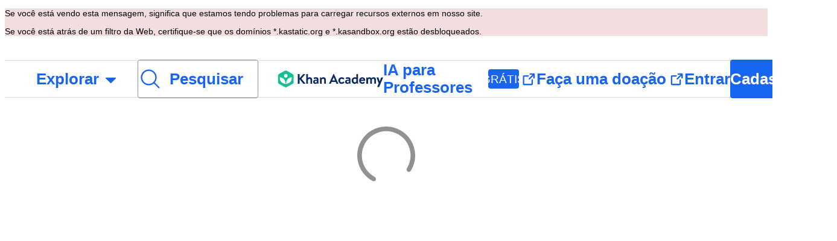

--- FILE ---
content_type: text/javascript
request_url: https://cdn.kastatic.org/khanacademy/449925.83fc41927771798b.js
body_size: 11674
content:
(self.webpackChunkkhanacademy=self.webpackChunkkhanacademy||[]).push([["449925"],{210666:function(e,o,a){var n={"./ru.json":["760032","817213"],"./uk.json":["841114","25863"],"./bg.json":["350786","766684"],"./el.json":["185411","291702"],"./en-pt.json":["390510","368986"],"./ja.json":["739241","539161"],"./ar.json":["949012","971973"],"./rw.json":["105756","763732"],"./sr.json":["328747","477755"],"./lol.json":["39324","92410"],"./fr.json":["106332","299205"],"./sv.json":["824433","947632"],"./as.json":["530939","158374"],"./gu.json":["786178","385557"],"./kk.json":["526303","110878"],"./nb.json":["705127","530662"],"./ta.json":["265971","603329"],"./ky.json":["192028","271512"],"./pl.json":["378291","969814"],"./ro.json":["548532","547993"],"./ka.json":["331737","560849"],"./hu.json":["824547","614616"],"./ur.json":["87880","518990"],"./or.json":["331120","460387"],"./uz.json":["89274","133014"],"./hy.json":["728755","730651"],"./de.json":["367748","531386"],"./pt-pt.json":["968469","936390"],"./es-cl.json":["144025","164704"],"./vi.json":["254966","532262"],"./tr.json":["263101","740171"],"./da.json":["602514","200358"],"./kn.json":["158781","547745"],"./mr.json":["16926","294186"],"./id.json":["241159","639327"],"./lt.json":["244350","399294"],"./lv.json":["834035","647833"],"./fv.json":["784054","493119"],"./zh-hans.json":["739619","256028"],"./es.json":["455217","396737"],"./ko.json":["499427","98775"],"./te.json":["829125","222925"],"./bn.json":["51688","282289"],"./cs.json":["569566","298180"],"./boxes.json":["715547","748697"],"./my.json":["762144","677150"],"./mn.json":["582901","381374"],"./sk.json":["628628","625550"],"./nl.json":["111339","217683"],"./az.json":["644647","217429"],"./accents.json":["1975","701620"],"./pa.json":["131361","167548"],"./pt.json":["94036","81014"],"./it.json":["368863","235840"],"./km.json":["616837","293979"],"./hi.json":["998237","296873"]};function webpackAsyncContext(e){if(!a.o(n,e))return Promise.resolve().then(function(){var o=Error("Cannot find module '"+e+"'");throw o.code="MODULE_NOT_FOUND",o});var o=n[e],t=o[0];return a.e(o[1]).then(function(){return a.t(t,19)})}webpackAsyncContext.keys=()=>Object.keys(n),webpackAsyncContext.id=210666,e.exports=webpackAsyncContext},623299:function(e,o,a){"use strict";a.d(o,{Z:()=>__WEBPACK_DEFAULT_EXPORT__});var n=a(451606),t=a(397458),r=a(550093),i=a(19842),s=a(678572),c=a(881422),l=a(975044),u=a(453935),d=a(226756),h=a(91094),g=a(75618),y=r.StyleSheet.create({page:(0,n._)({marginTop:s.W0.large_24},h.w5.lgOrLarger,{marginTop:s.W0.xxLarge_48})});let __WEBPACK_DEFAULT_EXPORT__=function(e){var o=e.continueUrl,a=(0,c.GY)();return(0,i.xM)(function(){l.Nj.reportPageLifecycleTiming("login_page",{interactive:!0,usable:!0}),a({id:"pageview_login"})}),(0,t.jsx)(g.Z,{settings:{footer:!1,noIndex:!0,noFollow:!0},children:(0,t.jsx)(i.G7,{style:y.page,children:(0,t.jsx)(u.uX,{signupComponent:(0,t.jsx)(d.lE,{}),continueUrl:o})})})}},470713:function(e,o,a){"use strict";a.r(o),a.d(o,{default:()=>B});var n,t,r,i,s=a(397458),c=a(451606),l=a(682726),u=a(767375),d=a(550093),h=a(652983),g=a(19842),y=a(506860),m=a(881422),p=a(975044),w=a(453935),f=a(204706),v=a(278260),k=a(142447),b=a(91094),A=a(962829),C=a(75618),P=a(935125),j=a(80600),S=a(550689),T=a(813177),K=a(65383),L=a(539489),x=a(273963),Y=a(58831);function LoginPage(){var e,o=(0,m.GY)(),a=(0,A.TH)(),n=(0,x.D)(a),t=a.queryParams,r=(0,l._)(h.useState(""),2),i=r[0],c=r[1],d=(0,l._)(h.useState(""),2),b=d[0],F=d[1];h.useEffect(function(){p.Nj.reportPageLifecycleTiming("login_page",{interactive:!0,usable:!0}),o({id:"pageview_login"})},[o]);var O=(0,l._)((0,v.aM)(f.gZ,{variables:{id:T.sB},fetchPolicy:y.GE.CacheAndNetwork,skip:!(0,j.Vk)(n)}),1)[0],E=O.status,G=O.data;if("loading"===E)return null;if("success"===E&&(null==(e=G.product)?void 0:e.prices)&&""===i){var N=G.product.prices.filter(function(e){return null!=e});N.sort(function(e,o){return e.unitAmount-o.unitAmount}),c((0,T.gI)(N[0].unitAmount)),F((0,T.gI)(N[1].unitAmount))}var _=(0,A.gF)(t.continue||"")?t.continue:"/";if(k.C0.isLoggedIn)return(0,w.yz)(_);function getInitialRole(){var e=a.queryParams.initial_role;return"teacher"===e||"parent"===e?e:"learner"}function isForZendeskLogin(){return"zendesk"===a.queryParams.purpose}function getReferralStyle(e){var o=[I.loginDetails];return(0,j.Vk)(e)&&o.push(I.khanmigoLoginDetails),o}return(0,s.jsxs)(C.Z,{settings:{header:!k.O0.isExtension&&!(0,j.Vk)(n),footer:!k.O0.isExtension},children:[(0,j.Vk)(n)&&(0,s.jsx)(S.H,{}),(0,s.jsx)(L.Z,{referral:n,initialStep:"login",detailScreen:function(){return(0,s.jsx)(g.G7,{style:getReferralStyle(n),children:isForZendeskLogin()?(0,s.jsx)(K.Z,{heading:u.ag._({id:"VVFKGk",message:"To continue to the Help Center, log in to Khan Academy"}),detailContent:(0,s.jsx)(P.Z,{purpose:"login"}),fontColor:(0,j.Vk)(n)?"dark":"light",newLayout:!0}):(0,s.jsx)(K.Z,{heading:getHeading(n),optionalDetailItems:[getSubHeading(n,i,b)],detailContent:(0,s.jsx)(P.Z,{purpose:"login"}),fontColor:(0,j.Vk)(n)?"dark":"light",newLayout:!0})})},actionScreen:function(e,o){return(0,s.jsx)(Y.Z,{continueUrl:_,role:getInitialRole(),updateStep:o})}})]})}function getHeading(e){return"KhanmigoCheckout"===e?u.ag._({id:"gFflap",message:"Ready to get AI-powered tutoring?"}):"KhanmigoSignup"===e?u.ag._({id:"4gtfTt",message:"Log in to your Khan Academy account"}):"DistrictTrials"===e?u.ag._({id:"CYO88h",message:"Log in now to accept the District Trials terms of service!"}):u.ag._({id:"Vt8jpu",message:"Join Khan Academy and learn with us"})}function getSubHeading(e,o,a){return"KhanmigoCheckout"===e?o&&a?u.ag._({id:"38g7es",message:"Get access to Khanmigo’s personalized learning for ${monthlyCost}/month or ${yearlyCost}/year and level up your learning today.",values:{monthlyCost:o,yearlyCost:a}}):u.ag._({id:"9pg84f",message:"Get access to Khanmigo’s personalized learning and level up your learning today."}):"KhanmigoSignup"===e?u.ag._({id:"MIiZgf",message:"Finish signing up for Khanmigo in seconds."}):"DistrictTrials"===e?u.ag._({id:"nPBsoK",message:"Finish signing up in seconds."}):u.ag._({id:"VLYWhB",message:"Log in to Khan Academy to get started!"})}var I=d.StyleSheet.create({loginDetails:(i={WebkitFontSmoothing:"antialiased",MozOsxFontSmoothing:"grayscale"},(0,c._)(i,b.w5.lgOrLarger,{paddingTop:320,width:"100%",maxWidth:443,backgroundSize:"100%",backgroundImage:(0,A.RM)("/images/signup/signup-banner-2x.png"),backgroundRepeat:"no-repeat",backgroundPosition:"top center"}),(0,c._)(i,b.w5.xlOrLarger,{paddingTop:360}),i),khanmigoLoginDetails:(0,c._)({},b.w5.lgOrLarger,{paddingTop:100,backgroundSize:104,backgroundImage:(0,A.RM)("/images/khanmigo/winking_khanmigo-2x.png"),backgroundPosition:"top center"})});let F=(0,m.Sy)(function(){return{activity:m.kE.cS.OTHER_ACTIVITY}})(LoginPage);var O=a(385866),E=a(141622),G=a(70879),N=a(266388),_={VVFKGk:["To continue to the Help Center, log in to Khan Academy"],gFflap:["Ready to get AI-powered tutoring?"],"4gtfTt":["Log in to your Khan Academy account"],CYO88h:["Log in now to accept the District Trials terms of service!"],Vt8jpu:["Join Khan Academy and learn with us"],"38g7es":["Get access to Khanmigo’s personalized learning for $",["monthlyCost"],"/month or $",["yearlyCost"],"/year and level up your learning today."],"9pg84f":["Get access to Khanmigo’s personalized learning and level up your learning today."],MIiZgf:["Finish signing up for Khanmigo in seconds."],nPBsoK:["Finish signing up in seconds."],VLYWhB:["Log in to Khan Academy to get started!"],tFf19P:["Log in now!"],HwpXFt:["Or log in with email"],"87uClH":["Email or username"],sW5OjU:["required"],BopPj6:["email@example.com"],qJbezK:["An email or username is required to log in. "],"8ZsakT":["Password"],"62xIni":["Password must be at least 8 characters and have a special character"],rWnolY:["A password is required to log in."],UNMVei:["Forgot password?"],"Tk3V+k":["Logging you in..."],sQia9P:["Log in"],QFImLl:["Error logging in. Please try again."],nyr0mJ:["Oops! We’re unable to sign you in with that username. Please sign in with your email address and then change your username to fix this issue. If you don’t have an email address, contact support for help."],GuAMo0:["Your login or password is incorrect."],"bQfL/D":["Sorry, you've made too many requests."],"jI/gVJ":[["USERNAME_MAX_LENGTH","plural",{one:["Usernames must be alphanumeric, start with a letter, and be ",["USERNAME_MIN_LENGTH"]," to ","#"," character long"],other:["Usernames must be alphanumeric, start with a letter, and be ",["USERNAME_MIN_LENGTH"]," to ","#"," characters long"]}]],kf83Ld:["Something went wrong."],uHTyMm:["Too short."],AqelTl:["This username is unavailable."],Y6hkLe:["Too long."],BL182E:["Start with a letter."],hrPsEP:["Letters and numbers only."],QRMgHl:["Looks good!"],o8Zkr1:["Please tell us your email."],GZ7gIc:["Please enter a valid email format like example@email.com"],Iu8FSL:["Did you mean <0>",["suggestion"],"</0>?"],TvDpu3:["Please tell us your first name."],"1VGmsn":["Please tell us your last name."],"6BiC7o":["Sorry, but that password's too weak."],pwEPkP:["This email doesn't appear to be formatted correctly."],chtgyr:["There's already an account with that email. If it's yours, <0>log in</0> now."],"qUI0A+":["There's already an account with that email. If it's yours, <0>log in</0> with your third-party account (Google, Facebook, Apple, etc.)."],QZnlj7:["You are currently logged in with another account. Please log out of that account and try again."],yl7Nu2:["Oops! Something went wrong. Please try again."],"U/Chqv":["That username isn't available."],"5Is9jy":["Invalid birthdate."],"dMq/hF":["Invalid class code given."],"4tyi0t":["The parent or guardian's email appears to be invalid."],"x7U0/o":["There’s already an account with that email. Select “Back” and choose “Log in to your existing account” instead"],W4gRt8:["Your password must be at least ",["minLength"]," characters long."],ekpd3j:["Please create a password."],"3nnJHo":["Please choose a username."],rjTowl:["By logging in, you agree to the <0>Khan Academy Terms of Service</0> and <1>Privacy Policy</1>."],"Ma+pQC":["By logging in, you agree to the <0>Khan Academy Terms of Service</0>, <1>Khanmigo Teacher Tools supplement</1>, and <2>Privacy Policy</2>."],OWukwn:["We cannot find an account associated with that login. Please sign up for an account to continue."],bInJFp:["Continue with Apple"],Xo7rk9:["Your browser blocked a popup window required for logging in. Please change your browser settings to allow popups from khanacademy.org."],zn1Xmb:["You closed the popup window before logging in. If that was a mistake, try logging in again."],opcD5Q:["Unexpected error occurred"],S5phgv:["Unable to connect to Clever"],ZSgjQ1:["No Clever data received"],sI9ADD:["Uh oh!"],Cf5CNK:["We weren’t able to bring you into Khan Academy (connection issue). From your Clever portal, try selecting the Khan Academy app again. If you still have trouble, please reach out to our Support team!"],"02S6xJ":["Contact Support"],XSphDs:["Error message: ",["0"]],iH8pgl:["Back"],ttZ2cc:["Can we use your existing account?"],"Tg/G4R":["By using your existing account and adding your Clever ID to it, you will see all your existing progress in this one school account. And it will allow your teachers to see all your activity."],UOyvFy:["Yes, use my existing account"],sXPtvz:["No, create a new account"],"3tQdzi":["Hello, "],If30dR:["Oops! We were unable to verify your age, so you can't use your personal account to join this class. Try signing up with your school email instead."],"k0L/Yx":["Oops! Given your age, you can't use your personal account to join this class. Try signing up with your school email instead."],GQbRLc:["Sign up with your school email"],"P7+Bbu":["A Khan Academy account for this email already exists. Please log in to this existing account, or enter a new email to continue."],pax9GA:["Sorry, we saw an unexpected error! Please try again later."],"mpt9T+":["Create a new account"],IUAVX7:["School email"],"G/7oKa":["example@school.edu"],"e+RpCP":["Sign up"],Xv53CN:["Log in to existing account"],ierAEK:["What's your birthday?"],HajiZl:["Month"],H7OUPr:["Day"],"3PAU4M":["Year"],IU8Iw1:["Please select a valid birthdate."],Zk5ux9:["Sorry, we can't find a Khan Academy account connected to that email."],slOprG:["Reset your password"],YlpiJH:["We've sent you a message at ",["email"]],xXnICL:["Follow the link in that message to reset your password."],OBMDzq:["Enter the email associated with your Khan Academy account and we'll email you a link to reset your password."],O3oNi5:["Email"],etvYt8:["Email a reset link"],fGfqs1:["Log in to your existing account"],UOMQAM:["An email or username is required to log in. You can also log in with Google."],oZyG4C:["Continue with Google"],aIXCVN:["Your browser blocked a popup window required for logging in. Please click on the new Continue with Google button and try logging in again."],JbFmLD:["Your browser blocked third-party cookies required for logging in. Please change your browser settings to allow cookies on khanacademy.org."],Yb2vtw:["You are currently logged in to another Google account. Please log out of that account and try again."],"1x3wHL":["Your invitation was not found. Please try clicking the link in your email again."],mALQCE:["Oops. Something went wrong. Please try again."],"JA/gst":["Welcome to Khan Academy!"],XwCzj8:["Continue with Clever"],U1Sf8X:["Continue with Facebook"],FHJE9I:["Enable Functional Cookies to log in with Facebook"],"+YjE1r":["You are currently logged in to another Facebook account. Please log out of that account and try again."],ztoybH:["Continue with Microsoft"],xCRW5w:["signing up for"],r1SWQ1:["logging in to"],GqzLLo:["By ",["action"],' Khan Academy, you agree to our <a href="',["tosLink"],'" target="_blank" style="',["color"],'">Terms of use</a> and <a href="',["privacyPolicyLink"],'" target="_blank" style="',["color"],'" >Privacy Policy</a>.'],"jVSRT+":["Khanmigo: By Khan Academy"],M339ai:["Join Khan Academy to activate your learning"],CsyW2Y:["Join Khan Academy to activate your teaching"],oINTFj:["To enroll for LearnStorm, you’ll need to create a teacher account on Khan Academy. Once you create an account, we’ll take you through a short overview of our tools. Don’t forget to enroll for LearnStorm at the end of the overview."],VIklA0:["Prep your week with an AI-powered toolkit."],"+liKEt":["Adapt your curriculum, build lesson plans, and more for only $",["monthlyCost"],"/month or $",["yearlyCost"],"/year to start streamlining your workflow today."],FsaIw9:["Adapt your curriculum, build lesson plans, and more to start streamlining your workflow today."],"66yKfC":["Knock prep off your to-do list in minutes."],NydrwN:["Spend more time teaching and connecting with students. Completely 100% free."],BL3uqr:["Support your child’s learning through Khan Academy"],yo9z4b:["Thank you for approving your child's account! Next, create your parent account."],"9fOYne":["Your child's account has expired."],ybufY5:["Your child’s safe, reliable AI-powered tutor is here."],dkBhN7:["Get your child access to Khanmigo’s personalized learning for $",["monthlyCost"],"/month or $",["yearlyCost"],"/year to activate new learning today."],hUG6ap:["Get your child access to Khanmigo’s personalized learning today."],P1wwqN:["Signing up..."],"YzD/8o":["Your parent or guardian's email"],"z8F4/3":["Your email"],"r13l/W":["We’re excited to get you started, but we need to notify your parent or guardian about your account."],Mbj5QC:["example@email.com"],khEQ02:["Choose a username"],rQDh9K:["Use letters and numbers only. For safety, don't use your real name."],yIRev4:["Create a password"],pNwENk:["Have a class code? Join here!"],JbcVu5:["Eg. G09WP"],T6rDo6:["Something went wrong, please try again. ",["extraMessage"]],"j9jMZ+":['Classroom with code "',["classCode"],'" not found. Please double check and try again'],HC7R0V:["District synced classes cannot be joined by class code without activating the student"],WCjVp8:["Cannot join this coach's class"],T4q9xA:["Failed to join class due to: $(errCode)s"],z7mpKK:["Oops! That isn't a valid class code. Double check the code, or ask your teacher for help."],V1EGGU:["First name"],"1ZaQUH":["Last name"],"g5/Ibl":["By signing up, you agree to the <0>Khan Academy Terms of Service</0> and <1>Privacy Policy</1>."],nxTRyq:["By signing up, you agree to the <0>Khan Academy Terms of Service</0>, <1>Khanmigo Teacher Tools supplement</1>, and <2>Privacy Policy</2>."],PNAYPi:["By transferring, you agree to the <0>Khan Academy Terms of Service</0> and <1>Privacy Policy</1>."],FMwult:["By checking this box, I agree to the <0>Khan Academy Terms of Service</0> and <1>Privacy Policy</1>."],cNjpKA:["Already have a Khan Academy account?"],"4VEHLz":["Enter Khan Academy for teachers"],"6auqu/":["Welcome to Khan Academy for teachers!"],"08AtcI":["We just need to know a bit more about you to finish setting up your profile."],iTPCcc:["Please fill out all required fields."],RJtiTv:["Please accept the terms of service to continue."],Iq1eGx:["I am a teacher using this service on behalf of a school. I will comply with requirements described in the <0>Terms of Service</0> for creating and managing Khan Academy School Accounts."],"Dh+FIh":["Date of birth"],pRPiCm:["Your first name or last name is invalid."],GPWuye:["Your birthdate is invalid."],"1bI0MN":["There was an error accepting the terms of service. Please try again."],"mzHpe/":["There was an error setting your country. Please try again."],"1gLbAa":["The country you selected is invalid."],OSRNY8:["There was an error setting your school. Please try again."],oMpfcP:["The school you selected is invalid."],fiw2g0:["Oops! Looks like we don’t have data available for this user."],"tgUL0/":["Back to Khan Academy Classic"],TWuauE:["Please pick a different name."],jhU84h:["Reauthentication required to perform this action. Please try again."],"E0m+5e":["Are you sure you want to change your nickname?"],"ehOkF+":["Basics"],"6YtxFj":["Name"],k8T8wx:["This is how your name will appear around Khan Academy, and how your friends and coaches will recognize you."],y3aU20:["Save changes"],"lnK+k7":["Saving changes will reload the page."],"t//t0T":["Disconnect from ",["thirdParty"]],HPAYWD:["Are you sure you want to disconnect this account?"],"+K0AvT":["Disconnect"],DJUa73:["Linked accounts settings"],KmCiQt:["Linked accounts"],dnYO0c:["These linked accounts can be used to log in to Khan Academy:"],"3Y2cb9":["Connect with Apple"],"3VQuru":["We couldn't continue with ",["loginType"]," due to an error. Try again or log in with a different method."],"8vp/ce":["This password is incorrect."],JmF5rQ:["Log in Another Way"],"7MMREX":["Let's confirm who you are."],cLQf53:["For the security of your account, you need to login again to make this change."],rtTOrO:["Continue with ClassLink"],sB8zO9:["The email address ",["email"]," isn't linked to your Khan Academy account"],wFXbYF:["Please set your primary email address to be a different address before removing ",["email"],"."],"l4+ERy":["Are you sure you want to remove ",["email"]," from your account?"],s7AZGw:["There is no email address connected to this Khan Academy account. Since your child is ",["age"]," years old, your child's email address can be added in their settings page, so they can receive notifications."],CYuDdQ:["There is no email address connected to this Khan Academy account. Since your child is ",["age"]," years old, your two accounts can be unlinked by adding an email address by going to this settings page from your child's account."],vigEgb:["You don't have an email address connected to this Khan Academy account. Since you're ",["age"]," years old, you can connect an email address to your account so you can receive email notifications."],jjWiPY:["You don't have an email address connected to this Khan Academy account. Since you're ",["age"]," years old, you can connect an email address to your account so you can receive email notifications. Your linked parent will continue to be your coach unless you edit your list of coaches from your profile page."],"2b+gV4":["You don't have an email address connected to this Khan Academy account. Since you're ",["age"]," years old, you can connect an email address to your account, which will unlink it from your parent's account."],f8jrkd:["more"],opyM8O:["Connect another email"],vXSXTC:["Connect an email"],DlvmBT:["Successfully removed ",["email"]," from your Khan Academy account."],Gx2doC:["You will continue to be your child's coach unless your account is manually removed from the list of coaches."],ZOg0bu:["Your parent will continue to be your coach unless you edit your list of coaches from your profile page."],"7LkgWe":["Please enter a valid email address in order to link it to your Khan Academy account."],"719fOs":["The email address ",["email"]," is already linked to your Khan Academy account."],IR6QWa:["Sorry, ",["email"]," is already linked to another Khan Academy account. Please log into it and unlink the email address or delete the account in order to link the email address to this account."],WkzXSp:["Dev-only verification link: ",["0"]],cvYMmM:["Please check your email at ",["emailInput"]," and click on the link to finish connecting your email address."],xowcRf:["Terms of Service"],LcET2C:["Privacy Policy"],JEXHyq:["Link an email address"],wAA0R6:["Enter your new email address and we'll send a confirmation email for you to open. By adding an email address you agree to our ",["termsOfService"]," and ",["privacyPolicy"],"."],ATGYL1:["Email address"],"471O/e":["Send confirmation email"],"69BUv+":["(Opens a modal)"],"8Kt3KL":['To connect another email address to your Khan Academy account, first add a password to your account in the "Password" section above.'],G5lMGq:["Connect with Facebook"],QHcLEN:["Connected"],"7OVsRI":["Connect Google"],yz7wBu:["Close"],"e/TJeK":["Your changes have been saved."],IOfqM8:["Connect with Microsoft"],lA83HK:["You can now log in with your Apple account."],qMXTOa:["You can now log in with your Google account."],grPX1O:["You can now log in with your Facebook account."],iSEc1U:["Your CollegeBoard.org account is now disconnected."],T0nbDW:["Your Apple account is now disconnected."],kEF5jf:["Your Google account is now disconnected."],bGgAHZ:["Your Facebook account is now disconnected."],ELLKxH:["Your Microsoft account is now disconnected."],taMDql:["You cannot disconnect this account since it would leave you unable to log in again."],LzStQd:["Unable to disconnect account."],"sMu7+3":["Sorry, reauthentication through Clever has failed."],ubly3L:["Sorry, you did not log into Google or Facebook successfully."],sZdfDB:["Sorry, you did not log into Apple, Google, or Facebook successfully."],"Qt0W+c":["Sorry, another Khan Academy account is already using that login or its email address. You need to disconnect that login from your other Khan Academy account first."],bzmsQu:["You already connected an Apple account."],El96lu:["You already connected a Google account."],"c/fHdY":["You already connected a Facebook account."],jfnzzw:["We couldn't connect your Facebook account because we didn't receive your email address from Facebook."],cWmtD6:["Successfully verified your account. You may now change your settings."],RQOmtw:["Successfully linked ",["email"]," to your Khan Academy account."],FgAxTj:["Log out"],bsrfi2:["Please enter your existing password"],"7uXQhf":["Password cannot be blank"],"2BlKXa":["Passwords don't match"],GptGxg:["Change password"],"vPAex+":["Create password"],"3CR8X8":["Your parent must log in to change your password."],VdtCfj:["Password settings"],"Pn2B7/":["Current password"],"+K7Ipx":["Creating a password allows you to log in with your Khan Academy username and password."],"/nT6AE":["New password"],wr9IYa:["Re-enter new password"],LPxtHb:["User is not allowed to modify passwords."],pqFjZo:["User tried to change password for someone who is not their student."],"2l/RwM":["Password is too long."],"/HDnmF":["Password does not meet strength requirements."],Sk0mwW:["Child accounts cannot change passwords."],GBf0d0:["Accessibility settings"],Oqus0M:["Your system settings indicate that you prefer reduced motion, so in this browser, animations will be reduced regardless of this setting."],AnNF5e:["Accessibility"],"l/dimd":["Choose options that support how you see, hear, or interact with content."],yiUsIi:["Hide visually-dependent content"],YO6kIi:["Reduce motion and animations"],Iz8tBu:["Remove color from videos"],lf7M9D:["Mute sound effects"],"6FA51W":["Language settings"],vXIe7J:["Language"],HeBcM5:["Primary Language"],dm2vYF:["Not specified"],OrIwPw:["Your currently selected language is not supported. Please select a new language."],"mI/05q":["Languages marked with an * have not been fully quality-tested with Khanmigo’s responses and you may notice occasional errors."],vSJd18:["Video"],vh20PE:["Customize how videos play during your lessons."],"A/qNJG":["Mute videos"],C1asHE:["Show captions"],"98/jCj":[".25"],HDEoND:[".50"],FiGLzQ:[".75"],CsekCi:["Normal"],GIpZBp:["1.25"],"Us7k/0":["1.5"],AfFedE:["1.75"],"7tgEva":["2"],ysU9OV:["Playback speed"],JG0UYN:["Oops! Looks like we don't have data available for this user."],KRf01L:["Sorry, email notifications are not available for child accounts. Come back after you turn 13!"],oZk1ON:["Back to account settings"],nZEgj7:["If you connect an email to your account, we'll be able to send you notifications and announcements about new stuff on Khan Academy. Don't worry though, we hate spam too, so we make it really easy to unsubscribe."],xUge7W:["Once you open the email we sent and finish signing up, you'll be able to receive other emails from Khan Academy."],Weq9zb:["General"],nKa33r:["Occasionally we'll send you email that we think you'll appreciate. Here, you can manage whether or not you receive those messages."],"4ZNWZM":["Receive email from Khan Academy"],YZV1Tb:["Note that you may still receive critical email such as forgotten password resets."],e8HiVs:["Receive a summary of what your children have been working on:"],l0yT8w:["Weekly activity reports"],horr45:["Newsletters"],"2Y1H7h":["Our newsletters keep you up-to-date with what's happening at Khan Academy."],iDNBZe:["Notifications"],jcfLIv:["Answer posted to your question"],"2m/dbB":["New assignment notifications"],"Soccb+":["Notifications related to streaks"],"3dPJgV":["To use an email address not listed here, ",["connect"],"."],VVqeHw:["connect a new email to your account"],OC4BXW:["Primary email settings"],H6yH9B:["Connect a new email to your account to make changes."],v7zFLx:["Send email to"],"SxS+dk":["Resend email to ",["email"]],G42SNI:["Resend email"],JHLcvq:["Email sent!"],VnIrAB:["Oops! We were unable to send you an email."],"5X8QZ4":["Try again?"],"5dJK4M":["Roles"],mPGttZ:["Role settings"],"0Hf2oB":["I am using Khan Academy as a:"],Faptqt:["Administrator"],jfClnO:["Your account is synced with a district. To unsync, contact Khan Academy support."],JH5O7a:["Learner"],Oqni7Z:["Learner mode is enabled for all users!"],ajNe2v:["Teacher/Coach"],BGCY6v:["To disable this role, please change your homepage."],sujToP:["Parent"],qRmgOR:["Which page do you want as your homepage?"],qY8wNa:["Homepage"],iAq5NJ:["Parent dashboard"],FyqC6I:["Teacher dashboard"],"n+cdSt":["Administrator dashboard"],"U/KHKA":["Sign up as a learner today!"],AV8GzI:["First, we need your date of birth to help us give you the best experience!"],hXzOVo:["Next"],"g/h0ep":["Don’t have a Khan Academy account?"],"/c1mbC":["Need a Khan Academy account?"],"1fGJxc":["Sign up today"],rBiFe3:["Sign up as a teacher"],fbhmyS:["Join class as a learner"],"QHuZ+0":["You must agree to the terms to proceed."],nPBN5u:["Passwords should be at least ",["PASSWORD_MIN_LENGTH"]," characters long and should contain a mixture of letters, numbers, and other characters."],iQYkrR:["Or sign up with email"],n9OeAN:["What is your parent or guardian's email?"],v6x6lQ:["You'll need permission to use Khan Academy"],JmN6PE:["If you have a child account, your parent can reset your password at <0>Settings > Child Accounts</0>."],Eal0vT:["Sorry, you’ve attempted to reset your password too many times. Please <0>contact support</0> for help."],"kiJ/2q":["If you can't find your account, you can <0>sign up</0> for a new one."],x4e11z:["Passwords should be at least ",["minLength"]," characters long and should contain a mixture of letters, numbers, and other characters."],lypRAW:["Teacher"],mX16m4:["Join Khan Academy for free as a"],yXNIU3:["Join Khan Academy as a"],uAjEb8:["Create your parent account"],"sv/c1K":["We’ll keep you up-to-date with what your child is learning on Khan Academy."],"p/vAJf":["We’ll walk you through creating your child’s account and then keep you up-to-date with what they’re learning on Khan Academy."],"LLAa/9":["Optional"],CH9jCO:["*Learners require a recurring payment for Khanmigo."],ZgTxNR:["*Parents require a recurring payment for Khanmigo."],sgp18h:["Enter class code"],"8wYDMp":["Already have an account?"],"4cqO71":["Sign up by choosing a username"],y3vUfl:["Sign up with Email"],LFFPsX:["What is your date of birth?"],afsgZD:["An email or username is required to log in. You can also log in with Google or Facebook."],q59vwx:["An email or username is required to log in. You can also log in with Google, Facebook, Apple, or Clever."],"+sesNo":["<0>*</0> indicates a required field."],"3T8ziB":["Create an account"]},q=void 0,H=null,W=["zh-hant","sgn-us","is","en-x-rtl","zu","xh","th","sw","fa","ms","he","fa-af","sq"],R=[],useStrings=function(){if(q)return q;var e=k.O0.kaLocale;if("en"===e||W.includes(e))return q=_,u.ag.load(e,q),q;throw H||(H=(0,E._)(function(){var e,o,n;return(0,N.__generator)(this,function(t){switch(t.label){case 0:return e=k.O0.kaLocale,o=R.includes(e)?"extra":e,[4,a(210666)("./".concat(o,".json"))];case 1:return n=t.sent().default,q="extra"===o?n[e]:n,[3,3];case 2:q={},t.label=3;case 3:return u.ag.load(e,(0,G._)({},_,q)),H=null,[2]}})})()),H},M=a(623299);let B=(t=(n=function(){return(0,O.z)()?(0,s.jsx)(M.Z,{}):(0,s.jsx)(F,{})}).displayName||n.name||"Component",(r=function(e){return useStrings(),(0,s.jsx)(n,(0,G._)({},e))}).displayName="withStrings(".concat(t,")"),r)},58831:function(e,o,a){"use strict";a.d(o,{Z:()=>g});var n=a(357442),t=a(546490),r=a(290251),i=a(451606),s=a(827292),c=a(397458),l=a(652983),u=a(989037),d=a(905544),h=function(e){function LoginActionScreen(){var e;return(0,t._)(this,LoginActionScreen),e=(0,n._)(this,LoginActionScreen,arguments),(0,i._)(e,"usernameInputField",void 0),e}return(0,s._)(LoginActionScreen,e),(0,r._)(LoginActionScreen,[{key:"render",value:function(){var e=this.props,o=e.previousStep,a=e.updateStep;return(0,c.jsx)(u.Z,{showBackButton:!!o,onBackClick:o?function(){return a(o)}:function(){},maxWidth:443,children:(0,c.jsx)(d.Z,{classCode:this.props.classCode,continueUrl:this.props.continueUrl,role:this.props.role,loginTitleTag:"h2"})})}}]),LoginActionScreen}(l.Component);(0,i._)(h,"defaultProps",{role:"learner"});let g=h}}]);
//# debugId=bcebcecb-c260-4cfe-8cc3-978fa430fcaf
//# sourceMappingURL=449925.83fc41927771798b.js.map

--- FILE ---
content_type: text/javascript
request_url: https://cdn.kastatic.org/khanacademy/81014.392d4fd1afa05ec0.js
body_size: 7757
content:
"use strict";(self.webpackChunkkhanacademy=self.webpackChunkkhanacademy||[]).push([["81014"],{94036:function(e){e.exports=JSON.parse('{"VVFKGk":["Para continuar e acessar a Central de ajuda, fa\xe7a login na Khan Academy"],"gFflap":["Pronto para receber orienta\xe7\xe3o baseada em IA?"],"4gtfTt":["Entre na sua conta da Khan Academy"],"Vt8jpu":["Venha para a Khan Academy e aprenda com a gente"],"38g7es":["Tenha acesso \xe0 aprendizagem personalizada do Khanmigo por $",["monthlyCost"],"/m\xeas ou $",["yearlyCost"],"/ano e aprimore sua aprendizagem hoje mesmo."],"9pg84f":["Tenha acesso \xe0 aprendizagem personalizada do Khanmigo e aprimore sua aprendizagem hoje mesmo."],"MIiZgf":["Termine seu cadastro para o Khanmigo em segundos."],"VLYWhB":["Fa\xe7a o login na Khan Academy para come\xe7ar!"],"tFf19P":["Iniciar sess\xe3o agora!"],"HwpXFt":["Ou acesse com o e-mail"],"87uClH":["E-mail ou nome de usu\xe1rio"],"sW5OjU":["obrigat\xf3rio"],"BopPj6":["email@exemplo.com"],"qJbezK":["\xc9 necess\xe1rio um e-mail ou nome de usu\xe1rio para iniciar a sess\xe3o. "],"8ZsakT":["Senha"],"62xIni":["A senha deve ter pelo menos 8 caracteres e incluir um caractere especial"],"rWnolY":["\xc9 preciso uma senha para fazer login."],"UNMVei":["Esqueceu sua senha?"],"Tk3V+k":["Fazendo login..."],"sQia9P":["Entrar"],"QFImLl":["N\xe3o foi poss\xedvel fazer login. Tente novamente."],"nyr0mJ":["Opa! N\xe3o foi poss\xedvel conect\xe1-lo com esse nome de usu\xe1rio. Por favor, entre com seu endere\xe7o de e-mail e ent\xe3o mude seu nome de usu\xe1rio para resolver este problema. Se voc\xea n\xe3o tem um endere\xe7o de e-mail, entre em contato com o suporte para ajuda."],"GuAMo0":["Seu login ou senha est\xe1 incorreto(a)."],"bQfL/D":["Voc\xea realizou muitas solicita\xe7\xf5es."],"jI/gVJ":[["USERNAME_MAX_LENGTH","plural",{"one":["Os nomes de usu\xe1rio devem ser alfanum\xe9ricos, come\xe7ar com uma letra e ter de ",["USERNAME_MIN_LENGTH"]," a ","#"," caractere"],"other":["Os nomes de usu\xe1rio devem ser alfanum\xe9ricos, come\xe7ar com uma letra e ter de ",["USERNAME_MIN_LENGTH"]," a ","#"," caracteres"]}]],"kf83Ld":["Algo deu errado."],"uHTyMm":["Muito curto."],"AqelTl":["Este nome de usu\xe1rio n\xe3o est\xe1 dispon\xedvel."],"Y6hkLe":["Precisa ser menor."],"BL182E":["Comece com uma letra."],"hrPsEP":["S\xf3 letras e n\xfameros."],"QRMgHl":["Muito bom!"],"o8Zkr1":["Informe seu e-mail."],"GZ7gIc":["Use um formato de e-mail v\xe1lido, como exemplo@email.com"],"Iu8FSL":["Voc\xea quis dizer <0>",["suggestion"],"</0>?"],"TvDpu3":["Informe seu nome."],"1VGmsn":["Informe seu sobrenome."],"6BiC7o":["Desculpe, mas essa senha \xe9 muito fraca."],"pwEPkP":["Este e-mail parece estar em um formato incorreto."],"chtgyr":["J\xe1 existe uma conta com esse e-mail. Caso seja seu, <0>fa\xe7a login</0> agora."],"qUI0A+":["J\xe1 existe uma conta com esse e-mail. Caso seja seu, <0>fa\xe7a login</0> usando uma conta de terceiros (Google, Facebook, Apple, etc.)."],"QZnlj7":["Voc\xea est\xe1 conectado a outra conta. Por favor, saia dessa conta e tente novamente."],"yl7Nu2":["Opa! Algo deu errado. Por favor, tente novamente."],"U/Chqv":["Esse nome de usu\xe1rio n\xe3o est\xe1 dispon\xedvel."],"5Is9jy":["Data de nascimento inv\xe1lida."],"dMq/hF":["C\xf3digo de turma inv\xe1lido."],"4tyi0t":["O e-mail de pai/m\xe3e ou respons\xe1vel parece ser inv\xe1lido."],"x7U0/o":["J\xe1 existe uma conta com esse e-mail. Selecione “Voltar” e clique em “Acesse sua conta existente”"],"W4gRt8":["Sua senha precisa ter pelo menos ",["minLength"]," caracteres."],"ekpd3j":["Crie uma senha."],"3nnJHo":["Escolha um nome de usu\xe1rio."],"rjTowl":["Ao iniciar a sess\xe3o, voc\xea concorda com os <0>Termos de Servi\xe7o da Khan Academy</0> e <1>Pol\xedtica de Privacidade</1>."],"bInJFp":["Continuar com a Apple"],"Xo7rk9":["Seu navegador bloqueou um pop-up necess\xe1rio para o login. Mude as configura\xe7\xf5es dele para permitir pop-ups de khanacademy.org."],"zn1Xmb":["Voc\xea fechou a janela pop-up antes de fazer o login. Se isso foi um erro, tente logar novamente."],"opcD5Q":["Ocorreu um erro inesperado"],"S5phgv":["N\xe3o \xe9 poss\xedvel conectar \xe0 plataforma Clever"],"ZSgjQ1":["N\xe3o foi recebido nenhum dado da Clever"],"sI9ADD":["Ah, n\xe3o!"],"Cf5CNK":["N\xe3o foi poss\xedvel levar voc\xea \xe0 Khan Academy (problema de conex\xe3o). A partir do seu portal Clever, tente selecionar novamente o aplicativo da Khan Academy. Se voc\xea continuar enfrentando problemas, entre em contato com nossa equipe de suporte!"],"02S6xJ":["Entre em contato com o suporte"],"XSphDs":["Mensagem de erro: ",["0"]],"iH8pgl":["Voltar"],"ttZ2cc":["Podemos usar sua conta atual?"],"Tg/G4R":["Ao usar sua conta atual e adicionar seu ID Clever a ela, voc\xea ver\xe1 todo o seu progresso nesta conta escolar. Assim, seus professores tamb\xe9m ver\xe3o toda a sua atividade."],"UOyvFy":["Sim, usar minha conta atual"],"sXPtvz":["N\xe3o, criar outra conta"],"3tQdzi":["Ol\xe1, "],"If30dR":["Ops! N\xe3o conseguimos verificar sua idade, por isso n\xe3o \xe9 poss\xedvel usar sua conta pessoal para entrar nesta turma. Fa\xe7a login com seu e-mail escolar."],"k0L/Yx":["Opa! Sua idade n\xe3o permite usar a conta pessoal para entrar nesta turma. Fa\xe7a login com seu e-mail escolar."],"GQbRLc":["Inscreva-se com seu e-mail escolar"],"P7+Bbu":["J\xe1 existe uma conta da Khan Academy com este e-mail. Fa\xe7a login nela ou insira outro e-mail para continuar."],"pax9GA":["Ocorreu um erro inesperado! Tente novamente mais tarde."],"mpt9T+":["Confirmar a cria\xe7\xe3o da conta"],"IUAVX7":["E-mail da escola"],"G/7oKa":["exemplo@escola.edu"],"e+RpCP":["Cadastrar-se"],"Xv53CN":["Acesse sua conta atual"],"ierAEK":["Qual \xe9 sua data de anivers\xe1rio?"],"HajiZl":["M\xeas"],"H7OUPr":["Dia"],"3PAU4M":["Ano"],"IU8Iw1":["Selecione uma data de nascimento v\xe1lida."],"Zk5ux9":["N\xe3o foi poss\xedvel encontrar uma conta da Khan Academy relacionada a esse e-mail."],"slOprG":["Redefina sua senha"],"YlpiJH":["Enviamos uma mensagem para ",["email"]],"xXnICL":["Clique no link da mensagem para redefinir sua senha."],"OBMDzq":["Digite o e-mail associado \xe0 sua conta da Khan Academy. Vamos enviar um link para voc\xea redefinir sua senha."],"O3oNi5":["E-mail"],"etvYt8":["Enviar um link de redefini\xe7\xe3o por e-mail"],"fGfqs1":["Acesse sua conta existente"],"UOMQAM":["\xc9 preciso informar um nome de usu\xe1rio ou e-mail para entrar. Tamb\xe9m \xe9 poss\xedvel fazer login com o Google."],"oZyG4C":["Continuar com o Google"],"aIXCVN":["Seu navegador bloqueou uma janela pop-up necess\xe1ria para fazer o login. Clique no novo bot\xe3o Continuar com o Google e tente fazer o login novamente."],"JbFmLD":["Seu navegador bloqueou o acesso a cookies necess\xe1rios para o login. Mude as configura\xe7\xf5es do navegador para permitir cookies de khanacademy.org."],"Yb2vtw":["Voc\xea est\xe1 conectado a outra conta do Google. Por favor, saia dessa conta e tente novamente."],"1x3wHL":["Seu convite n\xe3o foi encontrado. Por favor, tente clicar no link em seu e-mail novamente."],"mALQCE":["Opa! Alguma coisa deu errado. Tente novamente."],"JA/gst":["Bem-vindo \xe0 Khan Academy!"],"XwCzj8":["Continuar com a Clever"],"U1Sf8X":["Continuar com o Facebook"],"FHJE9I":["Habilitar Cookies Funcionais para acessar com o Facebook"],"+YjE1r":["Voc\xea est\xe1 conectado a outra conta do Facebook. Por favor, saia dessa conta e tente novamente."],"xCRW5w":["inscrever-se"],"r1SWQ1":["fazendo login em"],"GqzLLo":["Ao ",["action"]," na Khan Academy, voc\xea est\xe1 de acordo com nossos <a href=\\"",["tosLink"],"\\" target=\\"_blank\\" style=\\"",["color"],"\\">Termos de uso</a> e <a href=\\"",["privacyPolicyLink"],"\\" target=\\"_blank\\" style=\\"",["color"],"\\" >Pol\xedtica de privacidade</a>."],"jVSRT+":["Khanmigo da Khan Academy"],"M339ai":["Venha para a Khan Academy e desenvolva seu aprendizado"],"CsyW2Y":["Venha para a Khan Academy e aprimore seu ensino"],"oINTFj":["Para se inscrever no Khanpeonato, ser\xe1 preciso criar uma conta de professor na Khan Academy. Depois disso, voc\xea ver\xe1 um r\xe1pido resumo das nossas ferramentas. N\xe3o se esque\xe7a de se inscrever no Khanpeonato ao final desse resumo."],"VIklA0":["Prepare sua semana com ferramentas baseadas em IA."],"+liKEt":["Fa\xe7a adapta\xe7\xf5es no curr\xedculo, crie planos de aula e muito mais por apenas $",["monthlyCost"],"/m\xeas ou $",["yearlyCost"],"/ano e simplifique sua carga de trabalho hoje mesmo."],"FsaIw9":["Fa\xe7a adapta\xe7\xf5es no curr\xedculo, crie planos de aula e muito mais para simplificar sua carga de trabalho hoje mesmo."],"66yKfC":["Prepare suas aulas em minutos."],"NydrwN":["Passe mais tempo ensinando e se conectando com os alunos. Totalmente gr\xe1tis."],"BL3uqr":["Apoie a aprendizagem do seu filho com a Khan Academy"],"yo9z4b":["Obrigado por aprovar a conta de seu(sua) filho(a)! Agora, crie sua conta de pais/respons\xe1vel."],"9fOYne":["A conta de seu(sua) filho(a) expirou."],"ybufY5":["O tutor baseado em IA seguro e confi\xe1vel do seu filho est\xe1 aqui."],"dkBhN7":["Tenha acesso \xe0 aprendizagem personalizada do Khanmigo para o seu filho por $",["monthlyCost"],"/m\xeas ou $",["yearlyCost"],"/ano para desenvolver novos aprendizados hoje mesmo."],"hUG6ap":["Obtenha para o seu filho acesso \xe0 aprendizagem personalizada do Khanmigo hoje mesmo."],"P1wwqN":["Cadastrando..."],"YzD/8o":["E-mail de seu pai/m\xe3e ou respons\xe1vel"],"z8F4/3":["Seu e-mail"],"r13l/W":["Estamos ansiosos para que comece, mas precisamos notificar seus pais ou respons\xe1vel sobre sua conta."],"Mbj5QC":["exemplo@email.com"],"khEQ02":["Escolha um nome de usu\xe1rio"],"rQDh9K":["Use apenas letras e n\xfameros. Por quest\xf5es de seguran\xe7a, n\xe3o utilize seu nome verdadeiro."],"yIRev4":["Crie uma senha"],"T6rDo6":["Algo deu errado. Por favor, tente novamente. ",["extraMessage"]],"z7mpKK":["Opa! Esse n\xe3o \xe9 um c\xf3digo de classe v\xe1lido. Confira o c\xf3digo ou pe\xe7a ajuda ao seu professor."],"V1EGGU":["Primeiro nome"],"1ZaQUH":["Sobrenome"],"FMwult":["Ao marcar esta caixa, eu concordo com os <0>Termos de Servi\xe7o</0> e <1>Pol\xedtica de Privacidade</1> da Khan Academy."],"cNjpKA":["J\xe1 tem uma conta na Khan Academy?"],"08AtcI":["S\xf3 precisamos saber um pouco mais sobre voc\xea para terminar a configura\xe7\xe3o do seu perfil."],"iTPCcc":["Preencha todos os campos obrigat\xf3rios."],"Dh+FIh":["Data de nascimento"],"fiw2g0":["Opa! Parece que n\xe3o temos os dados deste usu\xe1rio."],"tgUL0/":["Voltar para a Khan Academy Classic"],"TWuauE":["Escolha outro nome."],"jhU84h":["Para executar esta a\xe7\xe3o, \xe9 necess\xe1ria uma nova autentica\xe7\xe3o. Tente novamente."],"E0m+5e":["Tem certeza de que deseja alterar seu apelido?"],"ehOkF+":["No\xe7\xf5es b\xe1sicas"],"6YtxFj":["Nome"],"k8T8wx":["Esta \xe9 a forma como seu nome aparecer\xe1 na Khan Academy, e como seus amigos e tutores v\xe3o reconhec\xea-lo."],"y3aU20":["Salvar altera\xe7\xf5es"],"lnK+k7":["Salvar altera\xe7\xf5es ir\xe1 recarregar a p\xe1gina."],"t//t0T":["Desconectar de ",["thirdParty"]],"HPAYWD":["Voc\xea tem certeza que deseja desconectar essa conta?"],"+K0AvT":["Desconectar"],"KmCiQt":["Contas vinculadas"],"dnYO0c":["Essas contas vinculadas podem ser usadas para fazer login na Khan Academy:"],"3Y2cb9":["Conectar com a Apple"],"3VQuru":["N\xe3o foi poss\xedvel continuar pelo ",["loginType"]," devido a um erro. Tente novamente ou fa\xe7a login utilizando um m\xe9todo diferente."],"8vp/ce":["Esta senha est\xe1 incorreta."],"JmF5rQ":["Entrar por um m\xe9todo diferente"],"7MMREX":["Vamos confirmar sua identidade."],"cLQf53":["Para manter a seguran\xe7a de sua conta, \xe9 necess\xe1ria a realiza\xe7\xe3o de novo login\\npara fazer essa altera\xe7\xe3o."],"rtTOrO":["Continuar com o ClassLink"],"sB8zO9":["O endere\xe7o de e-mail ",["email"]," n\xe3o est\xe1 vinculado a sua conta da Khan Academy"],"wFXbYF":["Defina seu e-mail principal como outro endere\xe7o antes de remover ",["email"],"."],"l4+ERy":["Voc\xea tem certeza que deseja remover ",["email"]," de sua conta?"],"s7AZGw":["N\xe3o h\xe1 nenhum endere\xe7o de e-mail associado a esta conta da Khan Academy. Como seu filho tem ",["age"]," anos, o endere\xe7o de e-mail dele pode ser adicionado \xe0 p\xe1gina de configura\xe7\xf5es, para que ele possa receber notifica\xe7\xf5es por e-mail."],"CYuDdQ":["N\xe3o h\xe1 endere\xe7o de e-mail vinculado a esta conta da Khan Academy. Como seu filho tem ",["age"]," anos, suas duas contas podem ser desvinculadas ao adicionar um endere\xe7o de e-mail. Isso pode ser feito na p\xe1gina de configura\xe7\xf5es da conta de seu filho."],"vigEgb":["Voc\xea n\xe3o tem um endere\xe7o de e-mail conectado a esta conta da Khan Academy. Como voc\xea tem ",["age"]," anos, voc\xea pode conectar um endere\xe7o de e-mail \xe0 sua conta para receber notifica\xe7\xf5es."],"2b+gV4":["Voc\xea n\xe3o tem um endere\xe7o de e-mail vinculado a esta conta da Khan Academy. Como voc\xea tem ",["age"]," anos, voc\xea pode vincular um endere\xe7o de e-mail a sua conta, o que a desvincular\xe1 da conta de seus pais."],"f8jrkd":["mais"],"opyM8O":["Vincular outro e-mail"],"vXSXTC":["Vincular um e-mail"],"DlvmBT":[["email"]," removido com sucesso de sua conta da Khan Academy."],"Gx2doC":["Voc\xea continuar\xe1 sendo o tutor de seu filho, a menos que sua conta seja removida manualmente da lista de tutores."],"ZOg0bu":["Seu pai/m\xe3e continuar\xe1 sendo seu tutor, a menos que voc\xea edite sua lista de tutores em sua p\xe1gina de perfil."],"7LkgWe":["Informe um e-mail v\xe1lido para vincular a sua conta da Khan Academy."],"719fOs":["O endere\xe7o de e-mail ",["email"]," j\xe1 est\xe1 vinculado a sua conta da Khan Academy."],"IR6QWa":["Desculpe, ",["email"]," j\xe1 est\xe1 vinculado a outra conta da Khan Academy. Entre na conta e desvincule o e-mail ou exclua a conta para vincular esse e-mail a essa conta."],"WkzXSp":["Link de verifica\xe7\xe3o especial para desenvolvedores: ",["0"]],"cvYMmM":["Verifique seu e-mail em ",["emailInput"]," e clique no link para finalizar a conex\xe3o com seu e-mail."],"xowcRf":["Termos de servi\xe7o"],"LcET2C":["Pol\xedtica de privacidade"],"JEXHyq":["Vincular um endere\xe7o de e-mail"],"wAA0R6":["Insira seu novo endere\xe7o de e-mail e enviaremos uma confirma\xe7\xe3o para voc\xea abrir. Ao adicionar um endere\xe7o de e-mail, voc\xea concorda com nossos ",["termsOfService"]," e ",["privacyPolicy"],"."],"ATGYL1":["Endere\xe7o de e-mail"],"471O/e":["Enviar e-mail de confirma\xe7\xe3o"],"69BUv+":["(Abre um modal)"],"8Kt3KL":["Para vincular outro endere\xe7o de e-mail a sua conta da Khan Academy, primeiro adicione uma senha \xe0 sua conta na se\xe7\xe3o \\"Senha\\" acima."],"G5lMGq":["Conectar ao Facebook"],"QHcLEN":["Conectado"],"7OVsRI":["Conectar ao Google"],"yz7wBu":["Fechar"],"e/TJeK":["Suas altera\xe7\xf5es foram salvas."],"IOfqM8":["Conectar com a Microsoft"],"lA83HK":["Agora voc\xea pode fazer login com sua conta da Apple."],"qMXTOa":["Agora \xe9 poss\xedvel entrar com sua conta do Google."],"grPX1O":["Agora \xe9 poss\xedvel entrar com sua conta do Facebook."],"iSEc1U":["Sua conta do CollegeBoard.org est\xe1 desconectada agora."],"T0nbDW":["Sua conta da Apple foi desconectada."],"kEF5jf":["Sua conta do Google est\xe1 desconectada."],"bGgAHZ":["Sua conta do Facebook est\xe1 desconectada."],"ELLKxH":["Sua conta da Microsoft est\xe1 desconectada."],"taMDql":["Voc\xea n\xe3o pode se desconectar dessa conta porque assim voc\xea n\xe3o poderia fazer acesso novamente."],"LzStQd":["N\xe3o \xe9 poss\xedvel desconectar a conta."],"sMu7+3":["Desculpe, a reautentica\xe7\xe3o pelo Clever falhou."],"ubly3L":["Desculpe, n\xe3o foi poss\xedvel fazer login com sua conta Google ou Facebook."],"sZdfDB":["N\xe3o foi poss\xedvel fazer login com a conta da Apple, do Google ou do Facebook."],"Qt0W+c":["Desculpe, esse login ou e-mail j\xe1 est\xe1 sendo usado por outra conta da Khan Academy. Primeiro voc\xea precisa desconectar esse login da outra conta da Khan Academy."],"bzmsQu":["Voc\xea j\xe1 se conectou com uma conta da Apple."],"El96lu":["Voc\xea j\xe1 est\xe1 conectado \xe0 conta do Google."],"c/fHdY":["Voc\xea j\xe1 est\xe1 conectado \xe0 conta do Facebook."],"jfnzzw":["N\xe3o foi poss\xedvel conectar sua conta do Facebook, porque n\xe3o recebemos seu endere\xe7o de e-mail do Facebook."],"cWmtD6":["Verifica\xe7\xe3o de conta realizada com sucesso. Agora, \xe9 poss\xedvel alterar suas configura\xe7\xf5es."],"RQOmtw":[["email"]," vinculado com sucesso a sua conta da Khan Academy."],"FgAxTj":["Sair"],"bsrfi2":["Insira sua senha existente"],"7uXQhf":["O campo de senha n\xe3o pode ficar em branco"],"2BlKXa":["As senhas n\xe3o correspondem"],"GptGxg":["Alterar senha"],"vPAex+":["Criar senha"],"3CR8X8":["Seu pai/m\xe3e deve fazer login para alterar sua senha."],"Pn2B7/":["Senha atual"],"+K7Ipx":["A cria\xe7\xe3o de uma senha permite que voc\xea entre com seu nome de usu\xe1rio e senha da Khan Academy."],"/nT6AE":["Nova senha"],"wr9IYa":["Digite sua senha novamente"],"LPxtHb":["O usu\xe1rio n\xe3o tem permiss\xe3o para mudar senhas."],"pqFjZo":["O usu\xe1rio tentou alterar a senha de algu\xe9m que n\xe3o \xe9 aluno dele."],"2l/RwM":["A senha \xe9 muito longa."],"/HDnmF":["A senha n\xe3o atende aos requisitos de seguran\xe7a."],"Sk0mwW":["N\xe3o \xe9 poss\xedvel alterar a senha em contas infantis."],"Oqus0M":["Suas configura\xe7\xf5es de sistema indicam que voc\xea prefere movimentos reduzidos, por isso, neste navegador, as anima\xe7\xf5es ser\xe3o reduzidas independentemente desta configura\xe7\xe3o."],"AnNF5e":["Acessibilidade"],"l/dimd":["Escolha op\xe7\xf5es que suportem como voc\xea v\xea, ouve ou interage com o conte\xfado."],"yiUsIi":["Ocultar conte\xfado que depende das exibi\xe7\xf5es na tela"],"YO6kIi":["Reduzir movimento e anima\xe7\xf5es"],"Iz8tBu":["Remover a cor dos v\xeddeos"],"lf7M9D":["Desativar efeitos sonoros"],"6FA51W":["Configura\xe7\xf5es de idioma"],"vXIe7J":["Idioma"],"HeBcM5":["Idioma principal"],"dm2vYF":["N\xe3o especificado"],"OrIwPw":["O idioma atual n\xe3o est\xe1 dispon\xedvel, selecione outro idioma."],"mI/05q":["Os idiomas marcados com um * n\xe3o foram totalmente testados quanto \xe0 qualidade nas respostas do Khanmigo, portanto voc\xea pode encontrar erros ocasionais."],"vSJd18":["V\xeddeo"],"vh20PE":["Personalize como os v\xeddeos s\xe3o reproduzidos em suas aulas."],"A/qNJG":["Silenciar v\xeddeos"],"C1asHE":["Mostrar legendas"],"98/jCj":["0,25"],"HDEoND":["0,50"],"FiGLzQ":["0,75"],"GIpZBp":["1,25"],"Us7k/0":["1,5"],"AfFedE":["1,75"],"ysU9OV":["Velocidade de reprodu\xe7\xe3o"],"KRf01L":["Desculpe, notifica\xe7\xf5es de e-mail n\xe3o est\xe3o dispon\xedveis para contas infantis. Volte quando voc\xea tiver 13 anos!"],"oZk1ON":["Voltar para as configura\xe7\xf5es de conta"],"nZEgj7":["Se voc\xea vincular um e-mail a sua conta, poderemos enviar-lhe notifica\xe7\xf5es e avisos sobre novidades da Khan Academy. Mas n\xe3o se preocupe, tamb\xe9m odiamos spam, portanto cancelar a assinatura \xe9 muito f\xe1cil."],"xUge7W":["Depois de abrir o e-mail que enviamos e concluir o cadastro, voc\xea poder\xe1 receber outros e-mails da Khan Academy."],"Weq9zb":["Geral"],"nKa33r":["Eventualmente enviamos e-mails com informa\xe7\xf5es que achamos que voc\xea vai gostar. Aqui, voc\xea pode gerenciar se deseja ou n\xe3o receber essas comunica\xe7\xf5es."],"4ZNWZM":["Receber e-mail da Khan Academy"],"YZV1Tb":["Note que voc\xea ainda poder\xe1 receber e-mails importantes como de redefini\xe7\xf5es de senhas que foram esquecidas."],"e8HiVs":["Receber um resumo do que seus filhos t\xeam feito:"],"l0yT8w":["Relat\xf3rios de atividade semanal"],"horr45":["Boletins informativos"],"2Y1H7h":["Nossos boletins informativos o mant\xeam atualizado sobre o que est\xe1 acontecendo na Khan Academy."],"iDNBZe":["Notifica\xe7\xf5es"],"jcfLIv":["Respostas para a sua pergunta"],"2m/dbB":["Notifica\xe7\xf5es de novas recomenda\xe7\xf5es"],"Soccb+":["Notifica\xe7\xf5es relacionadas \xe0 sequ\xeancia"],"3dPJgV":["Para usar um endere\xe7o de e-mail n\xe3o listado aqui, ",["connect"],"."],"VVqeHw":["conecte um novo e-mail a sua conta"],"H6yH9B":["Conecte um novo e-mail \xe0 sua conta para fazer altera\xe7\xf5es."],"v7zFLx":["Enviar e-mail para"],"SxS+dk":["Reenviar e-mail para ",["email"]],"G42SNI":["Reenviar e-mail"],"JHLcvq":["E-mail enviado"],"VnIrAB":["Ops! N\xe3o foi poss\xedvel lhe enviar um e-mail."],"5X8QZ4":["Tentar novamente?"],"5dJK4M":["Fun\xe7\xf5es"],"0Hf2oB":["Estou usando a Khan Academy como:"],"Faptqt":["Gestor"],"jfClnO":["Sua conta \xe9 sincronizada com uma rede. Para cancelar a sincroniza\xe7\xe3o, fale com o suporte da Khan Academy."],"JH5O7a":["Aluno"],"Oqni7Z":["O modo aluno \xe9 habilitado para todos os usu\xe1rios!"],"ajNe2v":["Professor/Tutor"],"BGCY6v":["Para desativar essa fun\xe7\xe3o, altere sua p\xe1gina inicial."],"sujToP":["Pai"],"qRmgOR":["Qual p\xe1gina voc\xea quer como sua p\xe1gina inicial?"],"qY8wNa":["P\xe1gina inicial"],"iAq5NJ":["Painel dos pais"],"FyqC6I":["Painel do professor"],"n+cdSt":["Painel do gestor"],"U/KHKA":["Cadastre-se como estudante hoje mesmo!"],"AV8GzI":["Primeiro, precisamos da sua data de nascimento. Isso nos ajudar\xe1 a oferecer a melhor experi\xeancia!"],"hXzOVo":["Pr\xf3ximo"],"/c1mbC":["Precisa de uma conta da Khan Academy?"],"1fGJxc":["Inscreva-se agora"],"QHuZ+0":["Voc\xea deve concordar com os termos para prosseguir."],"nPBN5u":["As senhas devem ter pelo menos ",["PASSWORD_MIN_LENGTH"]," caracteres e conter uma mistura de letras, n\xfameros e outros caracteres."],"iQYkrR":["Ou cadastre-se usando o e-mail"],"n9OeAN":["Qual \xe9 o e-mail de seu pai/m\xe3e ou respons\xe1vel?"],"v6x6lQ":["Voc\xea precisar\xe1 de permiss\xe3o para usar a Khan Academy"],"JmN6PE":["Se voc\xea tiver uma conta infantil, seu pai ou respons\xe1vel pode redefinir sua senha em <0>Configura\xe7\xf5es > Contas Infantis</0>."],"Eal0vT":["Voc\xea ultrapassou o n\xfamero m\xe1ximo de tentativas para redefinir sua senha. <0>Entre em contato com o suporte</0> para obter ajuda."],"kiJ/2q":["Se voc\xea n\xe3o conseguir encontrar sua conta, voc\xea pode <0>cadastrar</0> uma nova."],"x4e11z":["As senhas devem ter pelo menos ",["minLength"]," caracteres e conter uma mistura de letras, n\xfameros e outros caracteres."],"lypRAW":["Professor"],"mX16m4":["Junte-se \xe0 Khan Academy de gra\xe7a como"],"yXNIU3":["Inscreva-se na Khan Academy como"],"uAjEb8":["Crie sua conta de pai ou respons\xe1vel"],"sv/c1K":["Vamos manter voc\xea atualizado sobre o que seus filhos est\xe3o aprendendo na Khan Academy."],"p/vAJf":["Vamos dar orienta\xe7\xf5es de como criar a conta de seus filhos e, ent\xe3o, manteremos voc\xea atualizado sobre o que eles est\xe3o aprendendo na Khan Academy."],"LLAa/9":["Opcional"],"CH9jCO":["*Os alunos precisam de uma assinatura paga no Khanmigo."],"ZgTxNR":["*Os pais precisam de uma assinatura paga no Khanmigo."],"sgp18h":["Insira o c\xf3digo da turma"],"8wYDMp":["J\xe1 tem uma conta na Khan Academy?"],"4cqO71":["Cadastre-se escolhendo um nome de usu\xe1rio"],"y3vUfl":["Cadastrar com e-mail"],"LFFPsX":["Qual \xe9 sua data de nascimento?"],"afsgZD":["\xc9 preciso ter um e-mail ou nome de usu\xe1rio para fazer login. Voc\xea tamb\xe9m pode fazer login com o Google ou o Facebook."],"q59vwx":["\xc9 preciso ter um e-mail ou nome de usu\xe1rio para fazer login. Voc\xea tamb\xe9m pode fazer login com o Google, Facebook, Apple ou Clever."],"+sesNo":["<0>*</0> campo obrigat\xf3rio."],"3T8ziB":["Criar uma conta"]}')}}]);